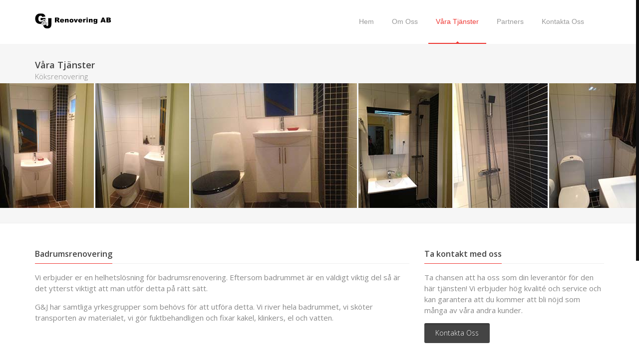

--- FILE ---
content_type: text/html; charset=UTF-8
request_url: http://gj-renovering.se/badrumsrenovering.php
body_size: 3993
content:
<!doctype html>
<!--[if IE 8 ]><html class="ie ie8" lang="en"> <![endif]-->
<!--[if (gte IE 9)|!(IE)]><html lang="en" class="no-js"> <![endif]-->
<html lang="en">
<head>
  
    <!-- Basic -->
	<title>GJ Renovering AB | Våra Tjänster</title>
    
    <!-- Define Charset -->
	<meta charset="utf-8">
    
    <!-- Responsive Metatag -->
	<meta name="viewport" content="width=device-width, initial-scale=1, maximum-scale=1">
    
    <!-- Page Description and Author -->
    <meta name="description" content="GJ Renovering - Vi förverkligar din dröm">
    <meta name="author" content="GJ Renovering AB">
    <meta name="keywords" content="Julio, Encarnacion, bygg, renovering, badrum, golv, kök, snickeri, badrumsrenovering, golvrenovering, golvslipning, gj-golv, gj-renovering, gj, gj-renovering, gj renovering, gj renovering ab, transport, bygg">

    <!-- Favicon -->
    <link rel="shortcut icon" href="images/favicon.png">
    
    <!-- Favicon -->
    <link rel="shortcut icon" href="images/favicon.png">
    
    <!-- Bootstrap CSS  -->
	<link rel="stylesheet" href="css/bootstrap.css" type="text/css" media="screen">
  
    <!-- Revolution Banner CSS -->
    <link rel="stylesheet" type="text/css" href="css/settings.css" media="screen" />
  
    <!-- CSS Styles  -->
	<link rel="stylesheet" type="text/css" href="css/style.css" media="screen">
  
    <!-- Responsive CSS Styles  -->
	<link rel="stylesheet" type="text/css" href="css/responsive.css" media="screen">
    
    <!-- Css3 Transitions Styles  -->
	<link rel="stylesheet" type="text/css" href="css/animate.css" media="screen">
  
    <!-- Color CSS Styles  -->
    <link rel="stylesheet" type="text/css" href="css/colors/red.css" title="red" media="screen" />
  
    <!-- Fontello Icons CSS Styles  -->
    <link rel="stylesheet" type="text/css" href="css/fontello.css" media="screen">
    <!--[if IE 7]><link rel="stylesheet" href="css/fontello-ie7.css"><![endif]-->
    
    <link rel="stylesheet" type="text/css" href="gallerysc/reset.css">
    
    <!-- JS  -->
    <script type="text/javascript" src="js/jquery.min.js"></script>
	<script type="text/javascript" src="js/jquery.migrate.js"></script>
    <script type="text/javascript" src="js/modernizrr.js"></script>
	<script type="text/javascript" src="js/bootstrap.js"></script>
    <script type="text/javascript" src="js/jquery.fitvids.js"></script>
    <script type="text/javascript" src="js/owl.carousel.min.js"></script>
    <script type="text/javascript" src="js/nivo-lightbox.min.js"></script>
    <script type="text/javascript" src="js/jquery.isotope.min.js"></script>
    <script type="text/javascript" src="js/jquery.appear.js"></script>
    <script type="text/javascript" src="js/count-to.js"></script>
    <script type="text/javascript" src="js/jquery.textillate.js"></script>
    <script type="text/javascript" src="js/jquery.lettering.js"></script>
    <script type="text/javascript" src="js/jquery.easypiechart.min.js"></script>
    <script type="text/javascript" src="js/jquery.nicescroll.min.js"></script>
    <script type="text/javascript" src="js/jquery.parallax.js"></script>
    <script type="text/javascript" src="js/jquery.themepunch.plugins.min.js"></script>
	<script type="text/javascript" src="js/jquery.themepunch.revolution.min.js"></script>
	<script type="text/javascript" src="js/script.js"></script>
    <script type="text/javascript" src="js/contact.form.js"></script>
    <script src="http://maps.googleapis.com/maps/api/js?sensor=false" type="text/javascript"></script>

	<!--[if IE 8]><script src="http://html5shiv.googlecode.com/svn/trunk/html5.js"></script><![endif]-->
	<!--[if lt IE 9]><script src="http://html5shiv.googlecode.com/svn/trunk/html5.js"></script><![endif]-->
    
    <!--    -->
    <!--    -->
    
    <link rel="stylesheet" type="text/css" href="gallerysc/reset.css">
	<link rel="stylesheet" type="text/css" href="gallerysc/style-gallery.css">
	<link rel="stylesheet" type="text/css" href="gallerysc/prettyPhoto.css">
    <script type="text/javascript" src="gallerysc/jquery.prettyPhoto.js"></script>
    <script type="text/javascript" src="gallerysc/jquery.hoverscroll.js"></script>
    
    <!--    -->
    <!--    -->
    
    <script>
  (function(i,s,o,g,r,a,m){i['GoogleAnalyticsObject']=r;i[r]=i[r]||function(){
  (i[r].q=i[r].q||[]).push(arguments)},i[r].l=1*new Date();a=s.createElement(o),
  m=s.getElementsByTagName(o)[0];a.async=1;a.src=g;m.parentNode.insertBefore(a,m)
  })(window,document,'script','//www.google-analytics.com/analytics.js','ga');

  ga('create', 'UA-57294320-1', 'auto');
  ga('send', 'pageview');

</script>
	
</head>
<body>

	<!-- Container -->
	<div id="container">
		
        <!-- Start Header -->
		<div class="hidden-header"></div>
        <header class="clearfix">
            
          
			<!-- Start Header ( Logo & Naviagtion ) -->
			<div class="navbar navbar-default navbar-top">
				<div class="container">
					<div class="navbar-header">
                        <!-- Stat Toggle Nav Link For Mobiles -->
						<button type="button" class="navbar-toggle" data-toggle="collapse" data-target=".navbar-collapse">
							<i class="icon-menu-1"></i>
						</button>
                        <!-- End Toggle Nav Link For Mobiles -->
						<a class="navbar-brand" href="index.php"><img alt="" src="images/logos/logo.png"></a>
					</div>
					<div class="navbar-collapse collapse">
                        <!-- Stat Search -->
                        <!-- End Search -->
                        <!-- Start Navigation List -->
						<ul class="nav navbar-nav navbar-right">
							<li><a class="" href="index.php">Hem</a></li>
                            <li><a class="" href="about.php">Om Oss</a></li>
                            <li>
								<a class="active" href="#">Våra Tjänster</a>
								<ul class="dropdown">
									<li><a class="active" href="koksrenovering.php">Köksrenovering</a></li>
                                    <li><a class="active" href="badrumsrenovering.php">Badrumsrenovering</a></li>
                                    <li><a class="active" href="golvslipning.php">Golvslipning</a></li>
                                    <li><a class="active" href="malning.php">Målning &amp; Tapetsering</a></li>
                                    <li><a class="active" href="snickeri.php">Snickeri</a></li>
                                    <li><a class="active" href="transport.php">Transport</a></li>
								</ul>
							</li>
							<li><a class="" href="partners.php">Partners</a></li>
                            <li><a class="" href="contact.php">Kontakta Oss</a></li>
								</ul>
                        <!-- End Navigation List -->
					</div>
				</div>
			</div>
            <!-- End Header ( Logo & Naviagtion ) -->
		</header>
		<!-- End Header -->    
      
      
      
      
		<!-- Start Page Banner -->
		<div class="page-banner no-subtitle">
			<div class="container">
				<div class="row">
					<div class="col-md-6">
						<h3>Våra Tjänster</h3><p>Köksrenovering</p>
					</div>
				</div>
			</div>
            <div id="gallery-wide">
	    <style> div#gallery-wide ul li { margin-left: 3px; }</style>	    
                <ul id="hscroll" style="width: 6802px;">
                <li style=" width:188px; height:250px">
                    <a href="images/portfolio/bad/normal/bad01.jpg" rel="prettyPhoto[pp_gal]" title="Badrumsrenovering - IMG 01">
                        <img src="images/portfolio/bad/mini/bad01.jpg"></a></li>
                <li style=" width:188px; height:250px">
                    <a href="images/portfolio/bad/normal/bad02.jpg" rel="prettyPhoto[pp_gal]" title="Badrumsrenovering - IMG 02">
                        <img src="images/portfolio/bad/mini/bad02.jpg"></a></li>
                <li style=" width:333px; height:250px">
                    <a href="images/portfolio/bad/normal/bad03.jpg" rel="prettyPhoto[pp_gal]" title="Badrumsrenovering - IMG 03">
                        <img src="images/portfolio/bad/mini/bad03.jpg"></a></li>
                <li style=" width:188px; height:250px">
                    <a href="images/portfolio/bad/normal/bad04.jpg" rel="prettyPhoto[pp_gal]" title="Badrumsrenovering - IMG 04">
                        <img src="images/portfolio/bad/mini/bad04.jpg"></a></li>
                <li style=" width:188px; height:250px">
                    <a href="images/portfolio/bad/normal/bad05.jpg" rel="prettyPhoto[pp_gal]" title="Badrumsrenovering - IMG 05">
                        <img src="images/portfolio/bad/mini/bad05.jpg"></a></li>
                <li style=" width:188px; height:250px">
                    <a href="images/portfolio/bad/normal/bad06.jpg" rel="prettyPhoto[pp_gal]" title="Badrumsrenovering - IMG 06">
                        <img src="images/portfolio/bad/mini/bad06.jpg"></a></li>
                <li style=" width:188px; height:250px">
                    <a href="images/portfolio/bad/normal/bad07.jpg" rel="prettyPhoto[pp_gal]" title="Badrumsrenovering - IMG 07">
                        <img src="images/portfolio/bad/mini/bad07.jpg"></a></li>
                <li style=" width:188px; height:250px">
                    <a href="images/portfolio/bad/normal/bad08.jpg" rel="prettyPhoto[pp_gal]" title="Badrumsrenovering - IMG 08">
                        <img src="images/portfolio/bad/mini/bad08.jpg"></a></li>
                <li style=" width:188px; height:250px">
                    <a href="images/portfolio/bad/normal/bad09.jpg" rel="prettyPhoto[pp_gal]" title="Badrumsrenovering - IMG 09">
                        <img src="images/portfolio/bad/mini/bad10.jpg"></a></li>
                <li style=" width:188px; height:250px">
                    <a href="images/portfolio/bad/normal/bad11.jpg" rel="prettyPhoto[pp_gal]" title="Badrumsrenovering - IMG 10">
                        <img src="images/portfolio/bad/mini/bad11.jpg"></a></li>
                <li style=" width:188px; height:250px">
                    <a href="images/portfolio/bad/normal/bad12.jpg" rel="prettyPhoto[pp_gal]" title="Badrumsrenovering - IMG 11">
                        <img src="images/portfolio/bad/mini/bad12.jpg"></a></li>
                </ul>
	           </div>
			</div>
		</div>
		<!-- End Page Banner -->
      
		<!-- Start Content -->
		<div id="content">
			<div class="container">
				<div class="page-content">
              
                	
                    <div class="row">
                  
                        <div class="col-md-8">
                          
                            <!-- Classic Heading -->
                            <h4 class="classic-title"><span>Badrumsrenovering</span></h4>
                          
                            <!-- Some Text -->
                            <p>Vi erbjuder er en helhetslösning för badrumsrenovering. Eftersom badrummet är en väldigt viktig del så är det ytterst viktigt att man utför detta på rätt sätt.</p> <p>G&amp;J har samtliga yrkesgrupper som behövs för att utföra detta. Vi river hela badrummet, vi sköter transporten av materialet, vi gör fuktbehandligen och fixar kakel, klinkers, el och vatten.<p>
                          
                        </div>
                        <div class="col-md-4">
                          
                            <!-- Classic Heading -->
                            <h4 class="classic-title"><span>Ta kontakt med oss</span></h4>
                          
                            <!-- Some Text -->
                            <p>Ta chansen att ha oss som din leverantör för den här tjänsten! Vi erbjuder hög kvalité och service och kan garantera att du kommer att bli nöjd som många av våra andra kunder.</p>
                            <p><a href="contact.php" id="kontaktbtn" class="btn-system btn-large btn-gray">Kontakta Oss</a></p>
                          
                        </div>
                    </div>
                    
                    <!-- Divider -->
                    <div class="hr1" style="margin-bottom:50px;"></div>

                    <h4 class="classic-title"><span>Några av företagen vi samarbetar med</span></h4>
                    <div class="clients-carousel custom-carousel touch-carousel" data-appeared-items="5">
                    
                    	<div class="client-item item">
                        	<a href="#"><img src="images/partners/mini/bauhaus.png" alt="" /></a>
                    	</div>
                        
                        <div class="client-item item">
                        	<a href="#"><img src="images/partners/mini/bona.png" alt="" /></a>
                    	</div>
                        
                        <div class="client-item item">
                        	<a href="#"><img src="images/partners/mini/casco.png" alt="" /></a>
                    	</div>
                        
                        <div class="client-item item">
                        	<a href="#"><img src="images/partners/mini/gsab.png" alt="" /></a>
                    	</div>
                        
                        <div class="client-item item">
                        	<a href="#"><img src="images/partners/mini/hyreshuset.png" alt="" /></a>
                    	</div>
                        
                        <div class="client-item item">
                        	<a href="#"><img src="images/partners/mini/kakeldax.png" alt="" /></a>
                    	</div>
                        
                        <div class="client-item item">
                        	<a href="#"><img src="images/partners/mini/kvadratmeter.png" alt="" /></a>
                    	</div>
                                                
                        <div class="client-item item">
                        	<a href="#"><img src="images/partners/mini/mirka.png" alt="" /></a>
                    	</div>
                                
                        <div class="client-item item">
                        	<a href="#"><img src="images/partners/mini/ramirent.png" alt="" /></a>
                    	</div>
                        
                	</div>
                    
                </div>
			</div>
		</div>
		<!-- End content -->

<!-- Start Footer -->
		<footer>
			<div class="container">
				
                <!-- Start Copyright -->
				<div class="copyright-section">
					<div class="row">
						<div class="col-md-6">
							<p>&copy; 2026 ANDRES CERON -  All Rights Reserved</p>
						</div>
						<div class="col-md-6">
							<ul class="footer-nav">
                                <li><p>INFO@GJ-RENOVERING.SE</p></li>
							</ul>
						</div>						
					</div>
				</div>
                <!-- End Copyright -->
                
			</div>
		</footer>
		<!-- End Footer -->
      
	</div>
	<!-- End Container -->
    
    <!-- Go To Top Link -->
    <a href="#" class="back-to-top"><i class="icon-up-open-1"></i></a>
	
	<div id="loader">
    	<div class="spinner">
          <div class="dot1"></div>
          <div class="dot2"></div>
        </div>
    </div>
    
    
    <script type="text/javascript" src="gallerysc/shover.js"></script>
    
        <script type="text/javascript" charset="utf-8">
            jQuery(document).ready(function(){
                    jQuery("a[rel^='prettyPhoto']").prettyPhoto({
                            animation_speed: 'fast', /* fast/slow/normal */
                            slideshow: 5000, /* false OR interval time in ms */
                            autoplay_slideshow: false, /* true/false */
                            opacity: 0.80, /* Value between 0 and 1 */
                            show_title: true, /* true/false */
                            allow_resize: true, /* Resize the photos bigger than viewport. true/false */
                            default_width: 500,
                            default_height: 344,
                            counter_separator_label: '/', /* The separator for the gallery counter 1 "of" 2 */
                            theme: 'facebook', /* light_rounded / dark_rounded / light_square / dark_square / facebook */
                            horizontal_padding: 20, /* The padding on each side of the picture */
                            hideflash: false, /* Hides all the flash object on a page, set to TRUE if flash appears over prettyPhoto */
                            wmode: 'opaque', /* Set the flash wmode attribute */
                            autoplay: true, /* Automatically start videos: True/False */
                            modal: false, /* If set to true, only the close button will close the window */
                            deeplinking: true, /* Allow prettyPhoto to update the url to enable deeplinking. */
                            overlay_gallery: true, /* If set to true, a gallery will overlay the fullscreen image on mouse over */
                            keyboard_shortcuts: true /* Set to false if you open forms inside prettyPhoto */
		     , social_tools: false
                    })
           }
    );
    </script>
    
    
</body>
</html>

--- FILE ---
content_type: text/css
request_url: http://gj-renovering.se/css/colors/red.css
body_size: 965
content:
a {
    color: #ee3733;
}

.accent-color {
	color: #ee3733;
}

.accent-color-bg {
	background-color: #ee3733;
}

.top-bar a:hover {
	color: #ee3733;
}

.section-overlay {
	background-color: #ee3733;
}

.top-bar.color-bar {
	background-color: #ee3733;
}

.service-box .read-more {
	color: #ee3733;
}

a.main-button, input[type="submit"] {
	background-color: #ee3733;
}

.navbar-default .navbar-nav > li:hover > a,
.navbar-default .navbar-nav > li > a.active {
	color: #ee3733;
}

.dropdown > li:hover > a, .sup-dropdown li:hover > a {
	color: #ee3733;
}

.navbar-default .navbar-nav > li > a:after {
	background-color: #ee3733;
}

.navbar-default .navbar-nav > li > a.active, .navbar-default .navbar-nav > li:hover > a {
	border-color: #ee3733;
}

.dropdown  li a.active, .sup-dropdown li a.active {
	color: #ee3733;
}

ul.breadcrumbs li a:hover {
    color: #ee3733;
}

.full-width-recent-projects .portfolio-item:hover .portfolio-thumb .thumb-overlay {
	background-color: #ee3733;
}

.tp-caption.color-bg {
	background-color: #ee3733;
}

.team-member .member-socail a.mail:hover i {
	background-color: #ee3733;
}

.post-share a.mail:hover {
	background-color: #ee3733;
}

.progress .progress-bar.progress-bar-primary {
	background-color: #ee3733;
}

.latest-posts-classic .left-meta-post .post-type i {
	background-color: #ee3733;
}

.latest-posts-classic .post-title a:hover {
	color: #ee3733;
}

.latest-posts-classic .read-more {
	color: #ee3733;
}

.panel-title a {
	color: #ee3733;
}

.panel-title a:hover {
	color: #ee3733;
}

.milestone-block .milestone-icon {
	background-color: #ee3733;
}

.milestone-block .milestone-icon:after {
	background-color: #ee3733;
}

.milestone-block .milestone-number {
	color: #ee3733;
}

.pricing-tables .pricing-table.highlight-plan .plan-name h3 {
	color: #ee3733;
}

.btn-system {
	background-color: #ee3733;
}

.btn-system.border-btn {
	border-color: #ee3733;
	color: #ee3733;
}

.btn-system.border-btn:hover {
	background-color: #ee3733;
}

.btn-system.border-btn.btn-wite:hover {
	color: #ee3733;
}

.btn-system.btn-wite{
	color: #ee3733;
}

ul.icons-list li i {
	color: #ee3733;
}

.nav-tabs > li > a:hover, .nav-tabs > li > a:focus {
	background-color: #ee3733;
}

.nav-tabs > li.active > a, .nav-tabs > li.active > a:hover {
	color: #ee3733;
}

.icon-small {
	text-shadow: 0 0 0 #ee3733;
}

.icon-small:hover, .service-box:hover .icon-small {
	color: #ee3733;
}
.icon-medium {
	text-shadow: 0 0 0 #ee3733;
}

.icon-medium:hover, .service-box:hover .icon-medium {
	color: #ee3733;
}

.icon-large {
	text-shadow: 0 0 0 #ee3733;
}

.icon-large:hover, .service-box:hover .icon-large {
	color: #ee3733;
}

.icon-effect-1 {
	box-shadow: 0 0 0 3px #ee3733;
	-o-box-shadow: 0 0 0 3px #ee3733;
	-moz-box-shadow: 0 0 0 3px #ee3733;
  	-webkit-box-shadow: 0 0 0 3px #ee3733;
}

.icon-effect-1:after {
	background-color: #ee3733;
}

.icon-effect-1:hover, .service-box:hover .icon-effect-1 {
	color: #ee3733;
}

.icon-effect-2 {
	color: #ee3733;
	box-shadow: 0 0 0 3px #ee3733;
	-o-box-shadow: 0 0 0 3px #ee3733;
	-moz-box-shadow: 0 0 0 3px #ee3733;
  	-webkit-box-shadow: 0 0 0 3px #ee3733;
}

.icon-effect-2:after {
	background-color: #ee3733;
}

.icon-effect-3 {
	color: #ee3733;
	box-shadow: 0 0 0 3px #ee3733;
	-o-box-shadow: 0 0 0 3px #ee3733;
	-moz-box-shadow: 0 0 0 3px #ee3733;
  	-webkit-box-shadow: 0 0 0 3px #ee3733;
}

.icon-effect-4 {
	color: #ee3733;
	box-shadow: 0 0 0 3px #ee3733;
	-o-box-shadow: 0 0 0 3px #ee3733;
	-moz-box-shadow: 0 0 0 3px #ee3733;
  	-webkit-box-shadow: 0 0 0 3px #ee3733;
}

.icon-effect-5 {
	color: #ee3733;
	box-shadow: 0 0 0 3px #ee3733;
	-o-box-shadow: 0 0 0 3px #ee3733;
	-moz-box-shadow: 0 0 0 3px #ee3733;
  	-webkit-box-shadow: 0 0 0 3px #ee3733;
}

.icon-effect-6 {
	color: #ee3733;
	box-shadow: 0 0 0 3px #ee3733;
	-o-box-shadow: 0 0 0 3px #ee3733;
	-moz-box-shadow: 0 0 0 3px #ee3733;
  	-webkit-box-shadow: 0 0 0 3px #ee3733;
}

.team-member .member-photo .member-name span {
	background-color: #ee3733;
}

.classic-title span {
	border-bottom-color: #ee3733;
}

.portfolio-filter li a:hover {
	color: #ee3733;
}

.portfolio-filter li a.selected {
	border-color: #ee3733;
	background-color: #ee3733;
}

.portfolio-item:hover .portfolio-details h4 {
	color: #ee3733;
}

.project-content h4 span {
	border-bottom-color: #ee3733;
}

.recent-projects h4.title span {
	border-bottom-color: #ee3733;
}

ul.post-meta li a:hover {
	color: #ee3733;
}

#pagination span.current {
	border-color: #ee3733;
	background-color: #ee3733;
}

#pagination a:hover {
	color: #ee3733;
}

.post-tags-list a:hover {
	background-color: #ee3733;
}

.post-share a.mail {
	background-color: #ee3733;
}

.sidebar a:hover {
	color: #ee3733;
}

.widget-search .search-btn {
	background-color: #ee3733;
}

.sidebar .tagcloud a:hover {
    background-color: #ee3733;
}

.back-to-top:hover i {
    background-color: #ee3733;
}

.touch-slider .owl-controls.clickable .owl-buttons div:hover {
	background-color: #ee3733;
}

.touch-carousel .owl-controls.clickable .owl-buttons div:hover {
	background-color: #ee3733;
}

.testimonials-carousel .owl-controls.clickable .owl-buttons div {
	background-color: #ee3733;
}

.testimonials-carousel .owl-controls.clickable .owl-buttons div:hover i {
	color: #ee3733;
}

--- FILE ---
content_type: text/css
request_url: http://gj-renovering.se/gallerysc/style-gallery.css
body_size: 226
content:
div#gallery-wide {
    /*max-height: 130px;
    height: 130px;*/
    margin: 3px 0 0 0px;
    width: 100%;
    overflow: hidden;
}

div#gallery-wide ul#hscroll {
    width: 10000px;
    list-style: none;
}

div#gallery-wide ul li {
    float: left;
    margin: 0;
    padding: 0;
    margin-left: 15px;
}

div#gallery-wide ul li:first-child {
    margin-left: 0;
}

div#gallery-wide ul li a {
    display: block;
    height: 130px;
    margin: 0;
    padding: 0;
}

div#gallery-wide ul li a img {
    margin: 0;
    padding: 0;
}


--- FILE ---
content_type: text/javascript
request_url: http://gj-renovering.se/gallerysc/shover.js
body_size: 1253
content:
( function ( $ ) {
    var shover = {
		
	init : function ( wrap, container ) {
	    var	size = 0,
		elements = container.children('li'),
		number = elements.length;		
	   
	    elements.each ( function () {
		size += parseInt($(this).css('width')) + parseInt($(this).css('margin-left')) + parseInt($(this).css('margin-right'));
	    });
	    
	    container.width( size + 'px');
	    this.size = size;
	    this.wrap = wrap;
	    this.wrapWidth = wrap.width();
	    this.container = container;
	    this.length = number;
	    this.dir = 0;
	    this.speed = 0;
	    this.currentSpeed = 0;
	    /*console.log(container);
	    console.log(elements);
	    console.log(number);
	    console.log(size);*/
	    
	    wrap.on('mousemove', function ( e ) {
		var obj = shover;
		obj.check(e.pageX, e.pageY);
		//console.log(e.pageX+' '+e.pageY+' tracking mouse');		
	    }).on('mouseleave', this.end);
	    
	    wrap.on('touchstart', this.gettouch)
		.on('touchmove', this.dotouch)
		.on('touchend', this.endtouch);
;	},
	
	move : function ( dir, speed) {
	    this.speed = speed;

	    if ( dir != this.dir ) {
		this.stop();
		this.dir = dir;
		this.process();
	    }
	},
	
	end : function () {
	    var obj = shover;
	    obj.speed = 0;
	},
	
	stop : function () {
	    clearTimeout(this.timer);
	    this.dir = 0;
	    this.currentSpeed = 0;
	},
	
	process : function () {
	    if (this.currentSpeed < this.speed) {this.currentSpeed++;}
	    if (this.currentSpeed > this.speed) {this.currentSpeed--;}
 	    var   offset = this.dir * this.currentSpeed,
		current = parseInt(this.container.css('margin-left')),
		newpos = current + offset;		
	
	    if ( newpos >= -(this.size - this.wrapWidth) && newpos <= 0 ) {
		if ( this.speed == 0 && this.currentSpeed == 0 ) {
		    this.stop();
		    return;
		}
		this.container.css('margin-left', newpos + 'px');
		this.timer = setTimeout(function() {
		    var obj = shover;
		    obj.process();
		}, 50);
	    } else {
		this.end();
	    }
	},
	
	check : function (x, y) {
	    var size = this.wrapWidth,
	    zone = {
			1: {action: 'move', from: 0, to: 0.06 * size, direction: -1 , speed: 16},
			2: {action: 'move', from: 0.06 * size, to: 0.15 * size, direction: -1 , speed: 8},
			3: {action: 'move', from: 0.15 * size, to: 0.25 * size, direction: -1 , speed: 4},
			4: {action: 'move', from: 0.25 * size, to: 0.4 * size, direction: -1 , speed: 2},
			5: {action: 'stop', from: 0.4 * size, to: 0.6 * size},
			6: {action: 'move', from: 0.6 * size, to: 0.75 * size, direction: 1 , speed: 2},
			7: {action: 'move', from: 0.75 * size, to: 0.85 * size, direction: 1 , speed: 4},
			8: {action: 'move', from: 0.85 * size, to: 0.94 * size, direction: 1 , speed: 8},
			9: {action: 'move', from: 0.94 * size, to: size, direction: 1 , speed: 16}
		};
		
	    x = x - this.wrap.offset().left;	
	    for (i in zone) {
		    if (x >= zone[i].from && x < zone[i].to) {
			    if (zone[i].action == 'move') {
				this.move(-zone[i].direction, zone[i].speed);
			    }
			    else {
				this.stop();
			    }
		    }
	    }    
	},
	
	gettouch : function ( event ) {
	    var obj = shover;
	    var touch = event.originalEvent.touches[0] || event.originalEvent.changedTouches[0];
	    obj.startPoint = touch.pageX;
	    obj.startMargin = parseInt(obj.container.css('margin-left'));
	    event.preventDefault();
	},
	
	dotouch : function ( event ) {
	    var touch = event.originalEvent.touches[0] || event.originalEvent.changedTouches[0];
	    
	    var obj = shover,
	    offset = obj.startPoint - touch.pageX,
	    current = obj.startMargin,
	    newpos = current - offset;
	    
	    obj.dir = (offset > 0)*(-1) + (offset < 0)
	    if ( newpos < -(obj.size - obj.wrapWidth) ) {
		newpos = -(obj.size - obj.wrapWidth);
	    }
	    if ( newpos > 0 ) {
		newpos = 0;
	    }
	    obj.container.css('margin-left', newpos+'px');
	    event.preventDefault();
	},
	
	endtouch : function ( event ) {
	    var obj = shover;
	    //alert('dir is ' + obj.dir);
	    obj.speed = 0;
	    obj.currentSpeed = 16;
	    obj.process();
	}
    }
    
    shover.init( $('div#gallery-wide'), $('ul#hscroll'));
})( jQuery )

--- FILE ---
content_type: text/plain
request_url: https://www.google-analytics.com/j/collect?v=1&_v=j102&a=1922334286&t=pageview&_s=1&dl=http%3A%2F%2Fgj-renovering.se%2Fbadrumsrenovering.php&ul=en-us%40posix&dt=GJ%20Renovering%20AB%20%7C%C2%A0V%C3%A5ra%20Tj%C3%A4nster&sr=1280x720&vp=1280x720&_u=IEBAAEABAAAAACAAI~&jid=1661373934&gjid=1172712872&cid=994084068.1769261113&tid=UA-57294320-1&_gid=1860358677.1769261113&_r=1&_slc=1&z=838335713
body_size: -285
content:
2,cG-QKH093JQMK

--- FILE ---
content_type: text/javascript
request_url: http://gj-renovering.se/js/contact.form.js
body_size: 653
content:
$(document).ready(function(){
	
   //submission scripts
  $('.contactForm').submit( function(){
		//statements to validate the form	
		var filter = /^([a-zA-Z0-9_\.\-])+\@(([a-zA-Z0-9\-])+\.)+([a-zA-Z0-9]{2,4})+$/;
		var email = document.getElementById('e-mail');
		if (!filter.test(email.value)) {
			$('.email-missing').css({'opacity': 1 });
		} else {$('.email-missing').css({'opacity': 0 });}
      		if (!filter.test(email.value)) {
			$('.tel-missing').css({'opacity': 1 });
		} else {$('.tel-missing').css({'opacity': 0 });}
		if (document.cform.name.value == "") {
			$('.name-missing').css({'opacity': 1 });
		} else {$('.name-missing').css({'opacity': 0 });}	
		if (document.cform.message.value == "") {
			$('.message-missing').css({'opacity': 1 });
		} else {$('.message-missing').css({'opacity': 0 });}		
		if ((document.cform.name.value == "") || (!filter.test(email.value)) || (document.cform.message.value == "")){
			return false;
		} 
		
		if ((document.cform.name.value != "") && (filter.test(email.value)) && (document.cform.message.value != "")) {
		
			//show the loading bar
			$('.loader').append();
		
			//send the ajax request
			$.post('mail.php',{name:$('#name').val(),
							  email:$('#e-mail').val(),
							  tel:$('#tel').val(),
                               message:$('#message').val()},
		
			//return the data
			function(data){
			  //hide the graphic
			  $('.loader').append(data).slideDown(800);
			}), $( '#contactForm' ).each(function(){
    this.reset();
});
          
            //waits 2000, then closes the form and fades out
			setTimeout('$(".mail_response").slideUp(800)', 6000);
          
			//stay on the page
			return false;
		} 
      this.reset()
  }); 
});
